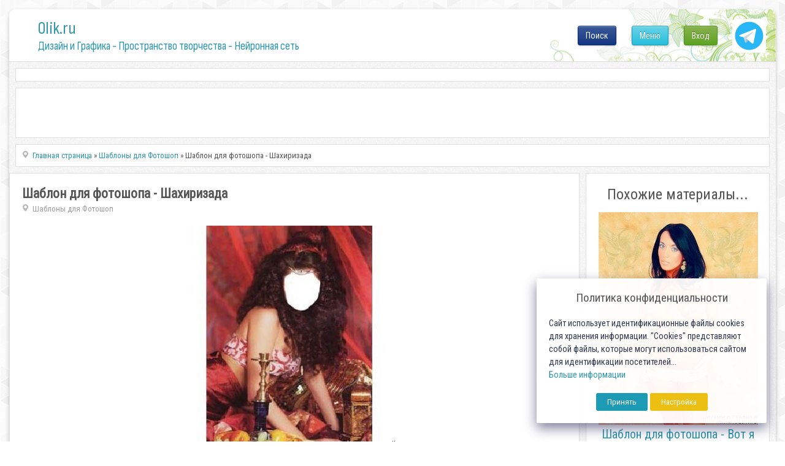

--- FILE ---
content_type: text/html; charset=utf-8
request_url: https://www.google.com/recaptcha/api2/anchor?ar=1&k=6LeG4-MSAAAAAJLdb6CNawnniqtCoSu5s5S0Frov&co=aHR0cHM6Ly8wbGlrLnJ1OjQ0Mw..&hl=ru&v=PoyoqOPhxBO7pBk68S4YbpHZ&theme=light&size=normal&anchor-ms=20000&execute-ms=30000&cb=h12ws7uunelo
body_size: 49277
content:
<!DOCTYPE HTML><html dir="ltr" lang="ru"><head><meta http-equiv="Content-Type" content="text/html; charset=UTF-8">
<meta http-equiv="X-UA-Compatible" content="IE=edge">
<title>reCAPTCHA</title>
<style type="text/css">
/* cyrillic-ext */
@font-face {
  font-family: 'Roboto';
  font-style: normal;
  font-weight: 400;
  font-stretch: 100%;
  src: url(//fonts.gstatic.com/s/roboto/v48/KFO7CnqEu92Fr1ME7kSn66aGLdTylUAMa3GUBHMdazTgWw.woff2) format('woff2');
  unicode-range: U+0460-052F, U+1C80-1C8A, U+20B4, U+2DE0-2DFF, U+A640-A69F, U+FE2E-FE2F;
}
/* cyrillic */
@font-face {
  font-family: 'Roboto';
  font-style: normal;
  font-weight: 400;
  font-stretch: 100%;
  src: url(//fonts.gstatic.com/s/roboto/v48/KFO7CnqEu92Fr1ME7kSn66aGLdTylUAMa3iUBHMdazTgWw.woff2) format('woff2');
  unicode-range: U+0301, U+0400-045F, U+0490-0491, U+04B0-04B1, U+2116;
}
/* greek-ext */
@font-face {
  font-family: 'Roboto';
  font-style: normal;
  font-weight: 400;
  font-stretch: 100%;
  src: url(//fonts.gstatic.com/s/roboto/v48/KFO7CnqEu92Fr1ME7kSn66aGLdTylUAMa3CUBHMdazTgWw.woff2) format('woff2');
  unicode-range: U+1F00-1FFF;
}
/* greek */
@font-face {
  font-family: 'Roboto';
  font-style: normal;
  font-weight: 400;
  font-stretch: 100%;
  src: url(//fonts.gstatic.com/s/roboto/v48/KFO7CnqEu92Fr1ME7kSn66aGLdTylUAMa3-UBHMdazTgWw.woff2) format('woff2');
  unicode-range: U+0370-0377, U+037A-037F, U+0384-038A, U+038C, U+038E-03A1, U+03A3-03FF;
}
/* math */
@font-face {
  font-family: 'Roboto';
  font-style: normal;
  font-weight: 400;
  font-stretch: 100%;
  src: url(//fonts.gstatic.com/s/roboto/v48/KFO7CnqEu92Fr1ME7kSn66aGLdTylUAMawCUBHMdazTgWw.woff2) format('woff2');
  unicode-range: U+0302-0303, U+0305, U+0307-0308, U+0310, U+0312, U+0315, U+031A, U+0326-0327, U+032C, U+032F-0330, U+0332-0333, U+0338, U+033A, U+0346, U+034D, U+0391-03A1, U+03A3-03A9, U+03B1-03C9, U+03D1, U+03D5-03D6, U+03F0-03F1, U+03F4-03F5, U+2016-2017, U+2034-2038, U+203C, U+2040, U+2043, U+2047, U+2050, U+2057, U+205F, U+2070-2071, U+2074-208E, U+2090-209C, U+20D0-20DC, U+20E1, U+20E5-20EF, U+2100-2112, U+2114-2115, U+2117-2121, U+2123-214F, U+2190, U+2192, U+2194-21AE, U+21B0-21E5, U+21F1-21F2, U+21F4-2211, U+2213-2214, U+2216-22FF, U+2308-230B, U+2310, U+2319, U+231C-2321, U+2336-237A, U+237C, U+2395, U+239B-23B7, U+23D0, U+23DC-23E1, U+2474-2475, U+25AF, U+25B3, U+25B7, U+25BD, U+25C1, U+25CA, U+25CC, U+25FB, U+266D-266F, U+27C0-27FF, U+2900-2AFF, U+2B0E-2B11, U+2B30-2B4C, U+2BFE, U+3030, U+FF5B, U+FF5D, U+1D400-1D7FF, U+1EE00-1EEFF;
}
/* symbols */
@font-face {
  font-family: 'Roboto';
  font-style: normal;
  font-weight: 400;
  font-stretch: 100%;
  src: url(//fonts.gstatic.com/s/roboto/v48/KFO7CnqEu92Fr1ME7kSn66aGLdTylUAMaxKUBHMdazTgWw.woff2) format('woff2');
  unicode-range: U+0001-000C, U+000E-001F, U+007F-009F, U+20DD-20E0, U+20E2-20E4, U+2150-218F, U+2190, U+2192, U+2194-2199, U+21AF, U+21E6-21F0, U+21F3, U+2218-2219, U+2299, U+22C4-22C6, U+2300-243F, U+2440-244A, U+2460-24FF, U+25A0-27BF, U+2800-28FF, U+2921-2922, U+2981, U+29BF, U+29EB, U+2B00-2BFF, U+4DC0-4DFF, U+FFF9-FFFB, U+10140-1018E, U+10190-1019C, U+101A0, U+101D0-101FD, U+102E0-102FB, U+10E60-10E7E, U+1D2C0-1D2D3, U+1D2E0-1D37F, U+1F000-1F0FF, U+1F100-1F1AD, U+1F1E6-1F1FF, U+1F30D-1F30F, U+1F315, U+1F31C, U+1F31E, U+1F320-1F32C, U+1F336, U+1F378, U+1F37D, U+1F382, U+1F393-1F39F, U+1F3A7-1F3A8, U+1F3AC-1F3AF, U+1F3C2, U+1F3C4-1F3C6, U+1F3CA-1F3CE, U+1F3D4-1F3E0, U+1F3ED, U+1F3F1-1F3F3, U+1F3F5-1F3F7, U+1F408, U+1F415, U+1F41F, U+1F426, U+1F43F, U+1F441-1F442, U+1F444, U+1F446-1F449, U+1F44C-1F44E, U+1F453, U+1F46A, U+1F47D, U+1F4A3, U+1F4B0, U+1F4B3, U+1F4B9, U+1F4BB, U+1F4BF, U+1F4C8-1F4CB, U+1F4D6, U+1F4DA, U+1F4DF, U+1F4E3-1F4E6, U+1F4EA-1F4ED, U+1F4F7, U+1F4F9-1F4FB, U+1F4FD-1F4FE, U+1F503, U+1F507-1F50B, U+1F50D, U+1F512-1F513, U+1F53E-1F54A, U+1F54F-1F5FA, U+1F610, U+1F650-1F67F, U+1F687, U+1F68D, U+1F691, U+1F694, U+1F698, U+1F6AD, U+1F6B2, U+1F6B9-1F6BA, U+1F6BC, U+1F6C6-1F6CF, U+1F6D3-1F6D7, U+1F6E0-1F6EA, U+1F6F0-1F6F3, U+1F6F7-1F6FC, U+1F700-1F7FF, U+1F800-1F80B, U+1F810-1F847, U+1F850-1F859, U+1F860-1F887, U+1F890-1F8AD, U+1F8B0-1F8BB, U+1F8C0-1F8C1, U+1F900-1F90B, U+1F93B, U+1F946, U+1F984, U+1F996, U+1F9E9, U+1FA00-1FA6F, U+1FA70-1FA7C, U+1FA80-1FA89, U+1FA8F-1FAC6, U+1FACE-1FADC, U+1FADF-1FAE9, U+1FAF0-1FAF8, U+1FB00-1FBFF;
}
/* vietnamese */
@font-face {
  font-family: 'Roboto';
  font-style: normal;
  font-weight: 400;
  font-stretch: 100%;
  src: url(//fonts.gstatic.com/s/roboto/v48/KFO7CnqEu92Fr1ME7kSn66aGLdTylUAMa3OUBHMdazTgWw.woff2) format('woff2');
  unicode-range: U+0102-0103, U+0110-0111, U+0128-0129, U+0168-0169, U+01A0-01A1, U+01AF-01B0, U+0300-0301, U+0303-0304, U+0308-0309, U+0323, U+0329, U+1EA0-1EF9, U+20AB;
}
/* latin-ext */
@font-face {
  font-family: 'Roboto';
  font-style: normal;
  font-weight: 400;
  font-stretch: 100%;
  src: url(//fonts.gstatic.com/s/roboto/v48/KFO7CnqEu92Fr1ME7kSn66aGLdTylUAMa3KUBHMdazTgWw.woff2) format('woff2');
  unicode-range: U+0100-02BA, U+02BD-02C5, U+02C7-02CC, U+02CE-02D7, U+02DD-02FF, U+0304, U+0308, U+0329, U+1D00-1DBF, U+1E00-1E9F, U+1EF2-1EFF, U+2020, U+20A0-20AB, U+20AD-20C0, U+2113, U+2C60-2C7F, U+A720-A7FF;
}
/* latin */
@font-face {
  font-family: 'Roboto';
  font-style: normal;
  font-weight: 400;
  font-stretch: 100%;
  src: url(//fonts.gstatic.com/s/roboto/v48/KFO7CnqEu92Fr1ME7kSn66aGLdTylUAMa3yUBHMdazQ.woff2) format('woff2');
  unicode-range: U+0000-00FF, U+0131, U+0152-0153, U+02BB-02BC, U+02C6, U+02DA, U+02DC, U+0304, U+0308, U+0329, U+2000-206F, U+20AC, U+2122, U+2191, U+2193, U+2212, U+2215, U+FEFF, U+FFFD;
}
/* cyrillic-ext */
@font-face {
  font-family: 'Roboto';
  font-style: normal;
  font-weight: 500;
  font-stretch: 100%;
  src: url(//fonts.gstatic.com/s/roboto/v48/KFO7CnqEu92Fr1ME7kSn66aGLdTylUAMa3GUBHMdazTgWw.woff2) format('woff2');
  unicode-range: U+0460-052F, U+1C80-1C8A, U+20B4, U+2DE0-2DFF, U+A640-A69F, U+FE2E-FE2F;
}
/* cyrillic */
@font-face {
  font-family: 'Roboto';
  font-style: normal;
  font-weight: 500;
  font-stretch: 100%;
  src: url(//fonts.gstatic.com/s/roboto/v48/KFO7CnqEu92Fr1ME7kSn66aGLdTylUAMa3iUBHMdazTgWw.woff2) format('woff2');
  unicode-range: U+0301, U+0400-045F, U+0490-0491, U+04B0-04B1, U+2116;
}
/* greek-ext */
@font-face {
  font-family: 'Roboto';
  font-style: normal;
  font-weight: 500;
  font-stretch: 100%;
  src: url(//fonts.gstatic.com/s/roboto/v48/KFO7CnqEu92Fr1ME7kSn66aGLdTylUAMa3CUBHMdazTgWw.woff2) format('woff2');
  unicode-range: U+1F00-1FFF;
}
/* greek */
@font-face {
  font-family: 'Roboto';
  font-style: normal;
  font-weight: 500;
  font-stretch: 100%;
  src: url(//fonts.gstatic.com/s/roboto/v48/KFO7CnqEu92Fr1ME7kSn66aGLdTylUAMa3-UBHMdazTgWw.woff2) format('woff2');
  unicode-range: U+0370-0377, U+037A-037F, U+0384-038A, U+038C, U+038E-03A1, U+03A3-03FF;
}
/* math */
@font-face {
  font-family: 'Roboto';
  font-style: normal;
  font-weight: 500;
  font-stretch: 100%;
  src: url(//fonts.gstatic.com/s/roboto/v48/KFO7CnqEu92Fr1ME7kSn66aGLdTylUAMawCUBHMdazTgWw.woff2) format('woff2');
  unicode-range: U+0302-0303, U+0305, U+0307-0308, U+0310, U+0312, U+0315, U+031A, U+0326-0327, U+032C, U+032F-0330, U+0332-0333, U+0338, U+033A, U+0346, U+034D, U+0391-03A1, U+03A3-03A9, U+03B1-03C9, U+03D1, U+03D5-03D6, U+03F0-03F1, U+03F4-03F5, U+2016-2017, U+2034-2038, U+203C, U+2040, U+2043, U+2047, U+2050, U+2057, U+205F, U+2070-2071, U+2074-208E, U+2090-209C, U+20D0-20DC, U+20E1, U+20E5-20EF, U+2100-2112, U+2114-2115, U+2117-2121, U+2123-214F, U+2190, U+2192, U+2194-21AE, U+21B0-21E5, U+21F1-21F2, U+21F4-2211, U+2213-2214, U+2216-22FF, U+2308-230B, U+2310, U+2319, U+231C-2321, U+2336-237A, U+237C, U+2395, U+239B-23B7, U+23D0, U+23DC-23E1, U+2474-2475, U+25AF, U+25B3, U+25B7, U+25BD, U+25C1, U+25CA, U+25CC, U+25FB, U+266D-266F, U+27C0-27FF, U+2900-2AFF, U+2B0E-2B11, U+2B30-2B4C, U+2BFE, U+3030, U+FF5B, U+FF5D, U+1D400-1D7FF, U+1EE00-1EEFF;
}
/* symbols */
@font-face {
  font-family: 'Roboto';
  font-style: normal;
  font-weight: 500;
  font-stretch: 100%;
  src: url(//fonts.gstatic.com/s/roboto/v48/KFO7CnqEu92Fr1ME7kSn66aGLdTylUAMaxKUBHMdazTgWw.woff2) format('woff2');
  unicode-range: U+0001-000C, U+000E-001F, U+007F-009F, U+20DD-20E0, U+20E2-20E4, U+2150-218F, U+2190, U+2192, U+2194-2199, U+21AF, U+21E6-21F0, U+21F3, U+2218-2219, U+2299, U+22C4-22C6, U+2300-243F, U+2440-244A, U+2460-24FF, U+25A0-27BF, U+2800-28FF, U+2921-2922, U+2981, U+29BF, U+29EB, U+2B00-2BFF, U+4DC0-4DFF, U+FFF9-FFFB, U+10140-1018E, U+10190-1019C, U+101A0, U+101D0-101FD, U+102E0-102FB, U+10E60-10E7E, U+1D2C0-1D2D3, U+1D2E0-1D37F, U+1F000-1F0FF, U+1F100-1F1AD, U+1F1E6-1F1FF, U+1F30D-1F30F, U+1F315, U+1F31C, U+1F31E, U+1F320-1F32C, U+1F336, U+1F378, U+1F37D, U+1F382, U+1F393-1F39F, U+1F3A7-1F3A8, U+1F3AC-1F3AF, U+1F3C2, U+1F3C4-1F3C6, U+1F3CA-1F3CE, U+1F3D4-1F3E0, U+1F3ED, U+1F3F1-1F3F3, U+1F3F5-1F3F7, U+1F408, U+1F415, U+1F41F, U+1F426, U+1F43F, U+1F441-1F442, U+1F444, U+1F446-1F449, U+1F44C-1F44E, U+1F453, U+1F46A, U+1F47D, U+1F4A3, U+1F4B0, U+1F4B3, U+1F4B9, U+1F4BB, U+1F4BF, U+1F4C8-1F4CB, U+1F4D6, U+1F4DA, U+1F4DF, U+1F4E3-1F4E6, U+1F4EA-1F4ED, U+1F4F7, U+1F4F9-1F4FB, U+1F4FD-1F4FE, U+1F503, U+1F507-1F50B, U+1F50D, U+1F512-1F513, U+1F53E-1F54A, U+1F54F-1F5FA, U+1F610, U+1F650-1F67F, U+1F687, U+1F68D, U+1F691, U+1F694, U+1F698, U+1F6AD, U+1F6B2, U+1F6B9-1F6BA, U+1F6BC, U+1F6C6-1F6CF, U+1F6D3-1F6D7, U+1F6E0-1F6EA, U+1F6F0-1F6F3, U+1F6F7-1F6FC, U+1F700-1F7FF, U+1F800-1F80B, U+1F810-1F847, U+1F850-1F859, U+1F860-1F887, U+1F890-1F8AD, U+1F8B0-1F8BB, U+1F8C0-1F8C1, U+1F900-1F90B, U+1F93B, U+1F946, U+1F984, U+1F996, U+1F9E9, U+1FA00-1FA6F, U+1FA70-1FA7C, U+1FA80-1FA89, U+1FA8F-1FAC6, U+1FACE-1FADC, U+1FADF-1FAE9, U+1FAF0-1FAF8, U+1FB00-1FBFF;
}
/* vietnamese */
@font-face {
  font-family: 'Roboto';
  font-style: normal;
  font-weight: 500;
  font-stretch: 100%;
  src: url(//fonts.gstatic.com/s/roboto/v48/KFO7CnqEu92Fr1ME7kSn66aGLdTylUAMa3OUBHMdazTgWw.woff2) format('woff2');
  unicode-range: U+0102-0103, U+0110-0111, U+0128-0129, U+0168-0169, U+01A0-01A1, U+01AF-01B0, U+0300-0301, U+0303-0304, U+0308-0309, U+0323, U+0329, U+1EA0-1EF9, U+20AB;
}
/* latin-ext */
@font-face {
  font-family: 'Roboto';
  font-style: normal;
  font-weight: 500;
  font-stretch: 100%;
  src: url(//fonts.gstatic.com/s/roboto/v48/KFO7CnqEu92Fr1ME7kSn66aGLdTylUAMa3KUBHMdazTgWw.woff2) format('woff2');
  unicode-range: U+0100-02BA, U+02BD-02C5, U+02C7-02CC, U+02CE-02D7, U+02DD-02FF, U+0304, U+0308, U+0329, U+1D00-1DBF, U+1E00-1E9F, U+1EF2-1EFF, U+2020, U+20A0-20AB, U+20AD-20C0, U+2113, U+2C60-2C7F, U+A720-A7FF;
}
/* latin */
@font-face {
  font-family: 'Roboto';
  font-style: normal;
  font-weight: 500;
  font-stretch: 100%;
  src: url(//fonts.gstatic.com/s/roboto/v48/KFO7CnqEu92Fr1ME7kSn66aGLdTylUAMa3yUBHMdazQ.woff2) format('woff2');
  unicode-range: U+0000-00FF, U+0131, U+0152-0153, U+02BB-02BC, U+02C6, U+02DA, U+02DC, U+0304, U+0308, U+0329, U+2000-206F, U+20AC, U+2122, U+2191, U+2193, U+2212, U+2215, U+FEFF, U+FFFD;
}
/* cyrillic-ext */
@font-face {
  font-family: 'Roboto';
  font-style: normal;
  font-weight: 900;
  font-stretch: 100%;
  src: url(//fonts.gstatic.com/s/roboto/v48/KFO7CnqEu92Fr1ME7kSn66aGLdTylUAMa3GUBHMdazTgWw.woff2) format('woff2');
  unicode-range: U+0460-052F, U+1C80-1C8A, U+20B4, U+2DE0-2DFF, U+A640-A69F, U+FE2E-FE2F;
}
/* cyrillic */
@font-face {
  font-family: 'Roboto';
  font-style: normal;
  font-weight: 900;
  font-stretch: 100%;
  src: url(//fonts.gstatic.com/s/roboto/v48/KFO7CnqEu92Fr1ME7kSn66aGLdTylUAMa3iUBHMdazTgWw.woff2) format('woff2');
  unicode-range: U+0301, U+0400-045F, U+0490-0491, U+04B0-04B1, U+2116;
}
/* greek-ext */
@font-face {
  font-family: 'Roboto';
  font-style: normal;
  font-weight: 900;
  font-stretch: 100%;
  src: url(//fonts.gstatic.com/s/roboto/v48/KFO7CnqEu92Fr1ME7kSn66aGLdTylUAMa3CUBHMdazTgWw.woff2) format('woff2');
  unicode-range: U+1F00-1FFF;
}
/* greek */
@font-face {
  font-family: 'Roboto';
  font-style: normal;
  font-weight: 900;
  font-stretch: 100%;
  src: url(//fonts.gstatic.com/s/roboto/v48/KFO7CnqEu92Fr1ME7kSn66aGLdTylUAMa3-UBHMdazTgWw.woff2) format('woff2');
  unicode-range: U+0370-0377, U+037A-037F, U+0384-038A, U+038C, U+038E-03A1, U+03A3-03FF;
}
/* math */
@font-face {
  font-family: 'Roboto';
  font-style: normal;
  font-weight: 900;
  font-stretch: 100%;
  src: url(//fonts.gstatic.com/s/roboto/v48/KFO7CnqEu92Fr1ME7kSn66aGLdTylUAMawCUBHMdazTgWw.woff2) format('woff2');
  unicode-range: U+0302-0303, U+0305, U+0307-0308, U+0310, U+0312, U+0315, U+031A, U+0326-0327, U+032C, U+032F-0330, U+0332-0333, U+0338, U+033A, U+0346, U+034D, U+0391-03A1, U+03A3-03A9, U+03B1-03C9, U+03D1, U+03D5-03D6, U+03F0-03F1, U+03F4-03F5, U+2016-2017, U+2034-2038, U+203C, U+2040, U+2043, U+2047, U+2050, U+2057, U+205F, U+2070-2071, U+2074-208E, U+2090-209C, U+20D0-20DC, U+20E1, U+20E5-20EF, U+2100-2112, U+2114-2115, U+2117-2121, U+2123-214F, U+2190, U+2192, U+2194-21AE, U+21B0-21E5, U+21F1-21F2, U+21F4-2211, U+2213-2214, U+2216-22FF, U+2308-230B, U+2310, U+2319, U+231C-2321, U+2336-237A, U+237C, U+2395, U+239B-23B7, U+23D0, U+23DC-23E1, U+2474-2475, U+25AF, U+25B3, U+25B7, U+25BD, U+25C1, U+25CA, U+25CC, U+25FB, U+266D-266F, U+27C0-27FF, U+2900-2AFF, U+2B0E-2B11, U+2B30-2B4C, U+2BFE, U+3030, U+FF5B, U+FF5D, U+1D400-1D7FF, U+1EE00-1EEFF;
}
/* symbols */
@font-face {
  font-family: 'Roboto';
  font-style: normal;
  font-weight: 900;
  font-stretch: 100%;
  src: url(//fonts.gstatic.com/s/roboto/v48/KFO7CnqEu92Fr1ME7kSn66aGLdTylUAMaxKUBHMdazTgWw.woff2) format('woff2');
  unicode-range: U+0001-000C, U+000E-001F, U+007F-009F, U+20DD-20E0, U+20E2-20E4, U+2150-218F, U+2190, U+2192, U+2194-2199, U+21AF, U+21E6-21F0, U+21F3, U+2218-2219, U+2299, U+22C4-22C6, U+2300-243F, U+2440-244A, U+2460-24FF, U+25A0-27BF, U+2800-28FF, U+2921-2922, U+2981, U+29BF, U+29EB, U+2B00-2BFF, U+4DC0-4DFF, U+FFF9-FFFB, U+10140-1018E, U+10190-1019C, U+101A0, U+101D0-101FD, U+102E0-102FB, U+10E60-10E7E, U+1D2C0-1D2D3, U+1D2E0-1D37F, U+1F000-1F0FF, U+1F100-1F1AD, U+1F1E6-1F1FF, U+1F30D-1F30F, U+1F315, U+1F31C, U+1F31E, U+1F320-1F32C, U+1F336, U+1F378, U+1F37D, U+1F382, U+1F393-1F39F, U+1F3A7-1F3A8, U+1F3AC-1F3AF, U+1F3C2, U+1F3C4-1F3C6, U+1F3CA-1F3CE, U+1F3D4-1F3E0, U+1F3ED, U+1F3F1-1F3F3, U+1F3F5-1F3F7, U+1F408, U+1F415, U+1F41F, U+1F426, U+1F43F, U+1F441-1F442, U+1F444, U+1F446-1F449, U+1F44C-1F44E, U+1F453, U+1F46A, U+1F47D, U+1F4A3, U+1F4B0, U+1F4B3, U+1F4B9, U+1F4BB, U+1F4BF, U+1F4C8-1F4CB, U+1F4D6, U+1F4DA, U+1F4DF, U+1F4E3-1F4E6, U+1F4EA-1F4ED, U+1F4F7, U+1F4F9-1F4FB, U+1F4FD-1F4FE, U+1F503, U+1F507-1F50B, U+1F50D, U+1F512-1F513, U+1F53E-1F54A, U+1F54F-1F5FA, U+1F610, U+1F650-1F67F, U+1F687, U+1F68D, U+1F691, U+1F694, U+1F698, U+1F6AD, U+1F6B2, U+1F6B9-1F6BA, U+1F6BC, U+1F6C6-1F6CF, U+1F6D3-1F6D7, U+1F6E0-1F6EA, U+1F6F0-1F6F3, U+1F6F7-1F6FC, U+1F700-1F7FF, U+1F800-1F80B, U+1F810-1F847, U+1F850-1F859, U+1F860-1F887, U+1F890-1F8AD, U+1F8B0-1F8BB, U+1F8C0-1F8C1, U+1F900-1F90B, U+1F93B, U+1F946, U+1F984, U+1F996, U+1F9E9, U+1FA00-1FA6F, U+1FA70-1FA7C, U+1FA80-1FA89, U+1FA8F-1FAC6, U+1FACE-1FADC, U+1FADF-1FAE9, U+1FAF0-1FAF8, U+1FB00-1FBFF;
}
/* vietnamese */
@font-face {
  font-family: 'Roboto';
  font-style: normal;
  font-weight: 900;
  font-stretch: 100%;
  src: url(//fonts.gstatic.com/s/roboto/v48/KFO7CnqEu92Fr1ME7kSn66aGLdTylUAMa3OUBHMdazTgWw.woff2) format('woff2');
  unicode-range: U+0102-0103, U+0110-0111, U+0128-0129, U+0168-0169, U+01A0-01A1, U+01AF-01B0, U+0300-0301, U+0303-0304, U+0308-0309, U+0323, U+0329, U+1EA0-1EF9, U+20AB;
}
/* latin-ext */
@font-face {
  font-family: 'Roboto';
  font-style: normal;
  font-weight: 900;
  font-stretch: 100%;
  src: url(//fonts.gstatic.com/s/roboto/v48/KFO7CnqEu92Fr1ME7kSn66aGLdTylUAMa3KUBHMdazTgWw.woff2) format('woff2');
  unicode-range: U+0100-02BA, U+02BD-02C5, U+02C7-02CC, U+02CE-02D7, U+02DD-02FF, U+0304, U+0308, U+0329, U+1D00-1DBF, U+1E00-1E9F, U+1EF2-1EFF, U+2020, U+20A0-20AB, U+20AD-20C0, U+2113, U+2C60-2C7F, U+A720-A7FF;
}
/* latin */
@font-face {
  font-family: 'Roboto';
  font-style: normal;
  font-weight: 900;
  font-stretch: 100%;
  src: url(//fonts.gstatic.com/s/roboto/v48/KFO7CnqEu92Fr1ME7kSn66aGLdTylUAMa3yUBHMdazQ.woff2) format('woff2');
  unicode-range: U+0000-00FF, U+0131, U+0152-0153, U+02BB-02BC, U+02C6, U+02DA, U+02DC, U+0304, U+0308, U+0329, U+2000-206F, U+20AC, U+2122, U+2191, U+2193, U+2212, U+2215, U+FEFF, U+FFFD;
}

</style>
<link rel="stylesheet" type="text/css" href="https://www.gstatic.com/recaptcha/releases/PoyoqOPhxBO7pBk68S4YbpHZ/styles__ltr.css">
<script nonce="JncifnC29F_CSNDpDIqblQ" type="text/javascript">window['__recaptcha_api'] = 'https://www.google.com/recaptcha/api2/';</script>
<script type="text/javascript" src="https://www.gstatic.com/recaptcha/releases/PoyoqOPhxBO7pBk68S4YbpHZ/recaptcha__ru.js" nonce="JncifnC29F_CSNDpDIqblQ">
      
    </script></head>
<body><div id="rc-anchor-alert" class="rc-anchor-alert"></div>
<input type="hidden" id="recaptcha-token" value="[base64]">
<script type="text/javascript" nonce="JncifnC29F_CSNDpDIqblQ">
      recaptcha.anchor.Main.init("[\x22ainput\x22,[\x22bgdata\x22,\x22\x22,\[base64]/[base64]/[base64]/KE4oMTI0LHYsdi5HKSxMWihsLHYpKTpOKDEyNCx2LGwpLFYpLHYpLFQpKSxGKDE3MSx2KX0scjc9ZnVuY3Rpb24obCl7cmV0dXJuIGx9LEM9ZnVuY3Rpb24obCxWLHYpe04odixsLFYpLFZbYWtdPTI3OTZ9LG49ZnVuY3Rpb24obCxWKXtWLlg9KChWLlg/[base64]/[base64]/[base64]/[base64]/[base64]/[base64]/[base64]/[base64]/[base64]/[base64]/[base64]\\u003d\x22,\[base64]\x22,\x22w7VaAsO/eWLCvFdiw6oiHHtEMUzCu8KMwoYeTMOBw77Dq8Opw7BFVwFxKsOsw4xWw4FVHy4aT2LCs8KYFE/DkMO6w5QhMijDgMKTwr3CvGPDmRfDl8KIT0PDsg0xJFbDosOIwq3ClcKhRsOxD096wrs4w6/CrMOow7PDsQ4lZXFYAQ1Fw4tjwpI/w6ogRMKEwrhnwqYmwrrCmMODEsK6EC9vZS7DjsO9w7YFEMKDwoQEXsK6wp9nGcOVBMOlb8O5IsKWwrrDjwfDtMKNVFdwf8ODw71swr/Cv2xOX8KFwrYuJxPCoR45MCAUWT7DqsKWw7zChnLCvMKFw40/w78cwq4QPcOPwr8qw4MHw6nDqW5GK8Khw6UEw5kbwpzCskEKHWbCu8OWRzMbw63ClMOIwovCsmHDtcKQFFodMHMWwrgswpfDtA/Cn0xYwqxiX1jCmcKcUMOoY8KqwpvDucKJwo7CogPDhG41w6nDmsKZwpZZecK7FVjCt8O2bnTDpT9zw6RKwrIVLRPCtX1sw7rCvsK+wpsrw7Eawo/CsUtXR8KKwpARwq9AwqQxXDLChHfDnjlOw5rChsKyw6rClG8SwpFSNBvDhSjDm8KUcsOSwo3DgjzCtsOQwo0jwoEBwophMWrCvlsIKMOLwpUgclHDtsKdwrFiw70bEsKzesKsFxdBwo5Ow7lBw5oZw4tSw6oVwrTDvsKoA8O2UMO/wrZ9SsKZY8KlwrpdwrXCg8Oew7/DhX7DvMKEYxYReMKkwo/[base64]/DqjjCuFvDkMOPwpLCiiEswq3DsVLCkDHCr8KaO8OOSsKXwpzDkMOVdMKqw6/CjMKAB8Kww6pswpIaX8K+HsKkcsOPw6YBSWDCv8Ocw77DjWh9EWXCp8OeVMO7wq1TJMKfw7LDhcKFwr/Cn8KowrnCkDzCjsK7YMKyC8O7e8OZwogpMcOmwogJw5Vkw5UWckHDtMKQZsO0JjzDp8Kmw5PChXQZwol5C1spw7bDvhrCksKQw7I2wqJnMVHCisO0RsOafxUbAcO+w63CvEbDonjCn8KMV8KHw5x/w6DCiwoTw4kvwoTDsMOfXzwkw6VmYMKPIsOJGh9Ew4LDhsOQbSprwpjCq2MAw6RuLsKlwo4mwqFlw58WYsKzw6E9w78zRSJed8OSw48pwrPCqHcwdnPDkS1wwp/DjcOTw7cOwoHCoHV4UsOxe8KheXgEwocXw7TDpcOgP8OYwok0w6gbY8KEwocxdSJQCMKsF8K4w4XDh8OMAMO4bG/DokRkEDgCAGZPwp7Ch8OBPMKPFsOfw57DjBjCoHnCuhNBwqIzw57Dk1c1CQ1Oe8OSbzZzw7/CnVvClMKDw4dPworCgMKgw67DncKkw4MWwrHCnE5+w6zCq8Kfw4TDocOZw6bDsx0nwqNsw4HDicOGwrzCh3fCpMOow4NyCg42MGPDg2xjciPDhkfCqFRadMKCwoHDl0TCtHJpFMKnw5hiIMKjJV3CvMK7wrtYB8OYDhbCh8OAwqHDp8O8wq/CrFbDl2UuFzkfw47Dg8OSCsK9RmZmAMOXw4BVw5rClcO/wovDl8KOw5/DkMK2X2/[base64]/DtHPDmHrDvT3CvsOQVk8iPll/JEcxaMKiw45zLREDDMOiYMOQHMOAw5VhUk49EAxkwp3DnsORVklmOzPDkcOjw788w6jCoSdtw6A7YRMgD8K9wqASPcKQN396wqHDuMKbwokPwoMGw5QeA8Oow57CvMOaP8O4b2NTwrjCtsOSw5TCumnDmATDhsKYYsKLBm8JwpHCgcKLwrdzSX9Rw63Dv1/Cs8KncMKLwotdYkzDsiHCq0xVwoZ0LjlNw4J7w4vDk8KVOWrCm2fCj8OqTCLCqCDDi8OwwrVUwq/DvcOGOkrDk2cPNhzDk8OvwpHDscO0wrZ5bsOITsK/wqNKIhg8W8OJwrQfw7R6O1EXKB48e8OVw7MWUR4kbFrCnsO/[base64]/[base64]/[base64]/CvsKzwrHDomNvw4fDuVJSw6c8WjtrYMKadsKLP8K0wpbCncKuwrHCo8KgLWssw7trI8OPwo7DoCoTdcKafsOxZsKlwp/[base64]/[base64]/DtcOeOzDDqsKLFD7CvVDCiUjCp8Kiw68MY8OhTkZkKwtDZ08rw7jCniwIw4/[base64]/SMOGT0VNfMO+w5vDvsOoD8KnJ8OEHMKFw5kzTkUPwqgWOE3Ck0TCu8KRw4pgwoUewpMMGXzCkMK7aTA1wqfDisK/woJ1wrLDnMOawopfTSN7w5A6wo3DtMKkbMOWw7Joc8KTwrl4K8O/wpx6bjPCgmfDvyHCm8KJSsO2w6fDsSF5w5U3w5w+wohbwq1Dw5huw6UJwrTCmCjCjCfCkiPCvV8cwrsjQsKWwr5tNB5pGCgIw69Bw7UXwqvDiRdZbMKYL8KEGcOlwr/[base64]/CkcOPAsOLfHPCoE/CoF7CrAvCosOMejpRwrEGw6rDhcKMwrfDo2PDuMKmw47DicO4JBnCswPCvMOeKMKXWcO0dMKQWcKcw6rDusO/w5JafVvCuTbCocOCV8OWwqjCpMOaPlo6b8Olw6ZaezoFwp1WAxPChsK4HsKRwoQSUMKhw6Mzw5XDucK8w5rDo8KJwpXCnsKMdGLCpBwgwq7DvzrCt2PCscKdB8OOw65NIcKww5ZufsOdw4Jsdnwow7RIwrfCt8KOw4DDmcO2QhoAasOPwp/DoG/CkcOkGcKbw6/CtcOqwq/[base64]/CicKrZcKnZMKtw7zCpsOkwqlVH8K5EsKGHzNOecKJDcKHFMKMw6UKHcOVwpvDvMOdXCXDk3nDhsKMEcKHwq4sw7PDisOewrXCuMOwKT3DocOqIX3DhcKkw7DCh8KbT0bDucK2NcKJwqo2wqjCtcOiSV/CiGplQsK3w4TCvCTCm19Gd1bDv8OPWVHCr2LCl8OHWi0xBj3CpjnCj8KRIDPDt3/CtMOpcMO4woMPw4zDpcOBwollw7jDsy11wq7CoRTCpRrDpcO2w44FdHfDqcKWw5rDkFHCsMO8LsOdwohLEsOkI3zCj8KnwpLDrmDDkkR4wodEEnEce0wpwpwZwonCqT1bHcKhw7dLf8Kgw6fCpcO1wr7DkztNwqYiw6I3w7MoaDXDmSYIesK/w43DqwzDnEQ5AE/CkMKjFcOBw4PDpnjCtHxHw4MQwrrCtTbDs1/[base64]/woDDt0FCwrHDkMKmwqRqEcKOXcKjwrRCw7TDr8KRWsKAcxNdwpM1wqrDhMObFMObw4TCtMKCwozDngMrHMKFw6AyYj5nwo3CmD/[base64]/DusO8w4Vpa8KIw6PDnAhDQcKGwrnCjX3ClMKUC3ZOZcO9DcK+w5NtXsKJwocNZnQnw60uwocrwp/[base64]/NMKGesOxA8OuDcOSDy9JIBRGwqhcNcKrWcKpUMKjwqbDt8OTwqIIwrXChUslw4o9wobCo8KMesOUCW8CwpXCojs8Z3duSyAQw6VITcOTw6/DimDDulDCukMFCsOLPMOSw5HDk8KrBQPDscKMGFnCnsOKBsOnIj89G8OKwpfCqMKZwqPCoFjDm8KLC8ONw4rDs8KoR8KsGcKrw416SmkEw6zCuEDCucOnQlLDn3rCsGQ/w6bDgj1oZMK1wrrClUvCm0xNw48ZwozCs2vCskHDg3LDjcONEMOvw6wWLMOxOFLDisOfw4TDt3AxPMOKwozCu33CkW4EJsOESXDDm8OKV0TDvBrDvsKSKcK4woJhFw3CpRrCl2lnw4LDlwbDpcOgw71TIgpyVV57KQFQbMOlw4w/dGnDk8OQw4rDhsOWw4nDr0PDoMK5w4PDh8Oyw5UwTFnDuEUGw6bClcO0M8O6wr7DghzCgXsxwoYBwpRIVsO5w43Cu8OUTitDDxDDrTxawpzDhsKGw5UnclPDs2Yaw7BLGcO/woTCkkMkw4VJBsOEwpZdw4czVwESwpETdkQjCQzDl8ObwoERw73CqHZcDsKfYcK/wplFBx7CgGZcw7ooAMOMwr5MRUfDo8O3wqQNVFsewrPCg3Y3U38Jw6FZWMKjc8O4b3wfZMOxPD/DuHbDvCEEMFNAf8OJw6/Dt0Jpw6EWMkgwwqgnYUDCgCrCmcOSYmZbdMO9PsOPwpgkwqfCucKsclhmw5/[base64]/EmnCrXVob8O4IMKcWsKxw7I3woIncsKmw4vCtsOQVHbDpcKdw77CssK/w79hwoEMe3IXwq3DgVwnJcOmU8KZb8Kuw69WRGXCjEx5Qm9dwp3DlsKVw5hOE8KacwEbKlsgPMKGeExvHcKteMKrDVM9UMKtw7HCocO6wo7CqMKtb1LDgMKgwp/[base64]/[base64]/Dt8Ovw5vDisK9w4zCiMOkPMOdeDDCjkDDqMOswrzCpcOjw5fCsMKKEcOcw7AsSm9ydnvDlsKkH8O2wp5Kw7Y8w4nDlMK9w6k0woDCmsKrRsO8woN3w64aSMOlV0fDuHnDgHNhw5LCjMKBHCvCp1k0MEzCmcOJdcKRwrgHw4/DrsO+eQ8PBMKaM21pEsK9Y3LDuhFAw4HCtFlrwp7CkkvCiAUdw74vwpLDvsOfw4nCqFA5ccKfAsKmNBtzZBfDuBHChMKBwpPDmyNLw5/CkMKBPcKsasOQX8OCw6rCsj/DrsKZw4dRw4E0wo7Cmh/DuyYbFcOow4nCgsKJwpANY8OnwqDCv8OhNxTDtELDngrDpHsoXnLDg8ODwq9VKWHDhV4rOkIswpJTw6nDrTROdsKnw4wmfsKaSGM1wrkEQcKNw4Uuw69VGEZmVsOuwptDYkzDksKUD8KYw4UYH8Knwq8JdlLDoXbCvTrDiCXDs2h4w6wDXcO5woUjw44JS0PCncO/E8KPw7/Du1fDjQlew6/DpCrDkA/Cv8OTw4TChBgzQVjDmcOKw6B+wppaLsKnMFbCksKLwqzDiDMQBmvDscK6w6g3OGrCq8O+woVDwqvDrMKPfydeQcKmwo5TwojDicKnLsKww5/DocKyw6wWAWdKwoHDjCPDn8KXwr3ChMKiOMOJw7fDqjFxw77CqnYYwrzDiXo2wpw+woPDmHQpwrEhw5jChcONYCfDtk7CmQ3CkQMAw5nDn0fDpirDnUfCu8KRwpHCo1Y1XMOEwonDjDRIwq/DgDbCqDrDqcKYOsKefV/ChsODwq/DjD3DsxEPwrtdwp7Dj8KIDsKNfsOWdMOnwph+w6h2w5xgwrkTw7vDklbCicK8wqvDtMK7w4nDkcOpwo1pJyrDg09/w6oibsOzwppYfcOISgZQwpk1wpJ/wqfDg1vDhQrDngPCo0AyZip7HsKPew3CvcOlwrt/[base64]/CvF7CnMOdwpEAKMO9woHDuMKLOCTDtsKETELCtzokw7nDvSIBw4l4wpUuw7Ipw4rDm8OuEsKyw64MMBA9VsKuw4FMw5MDejVIIzbDjBbCgndtw5/Drwp2GVsTw5NNw7TDq8OlNsK+w4LDpsKQDcOKasK5wqsDwq3CmUlVwpN6woloDcOTw4HCnsOmQ0DCrcORw5lMBsOlwp/CrsKAUcObwrlcdGPCknp7worCtTvCiMOZMMOObkNbw4bDmSUTwqA8UMKENhDDjMOjwqx+wobCl8KmDMOew64UMsKvNMOxw7oJw71dw6DCtsOMwqcnw4jClMKGwrPDoMKlFcOywrYsTlASacKnUVzCs0fCui7Do8K/eXYFwqtzwqVSwqrDlhlJw6fDocKDwpAjAsOQwqrDqh0wwoV5VRzCo2caw4RtGBtndCrDpQRWNkFtw6thw7BtwqTCqcKgw7/DhkrCnTFfw4fDsGIXVEHCkcOSXUUTw5FJUVDCt8O5wobDkT/[base64]/[base64]/wpvClD40w6Akw7Fvw6bCrsOXwoltGlEpBCtxHWLDqU7CiMO2wpZ4w4QSA8OpwpdBemNDw48ewo/DhsKCwqA1FVLDosOtF8OvW8O/[base64]/Skhna8KZCMKdwpdOSg8+GG4NXMK1K1tyfxzDucK2w5g5wq0FCRzDk8OFYsO8EcKmw6rDm8KSEzJjw63CuxRPwo1qJcK9fcKNwqnCnXvCl8OIecK3wq5fVSTDvsOIw75Qw48aw6jCl8OVTcK/aAB5ecKOw4zCksOGwrE8VMOVw67ClMKzT2NHa8KSw5wbwqIDesOlw4wywpU6QsOpw5gCwoN4O8OFwqMRw57DsiDDtX3CtsK0w7dHwrnDkS3DpVp2EcKrw7B0wrPCscK0w4LCoHzDs8KXwqVRXA7CgcOpw5DCj1/DscORwrbDohPCgcOqJ8O4eDEvQnXCjAPCrcKQKMKxPsK2PWp7THtRw4wzw5PCk8KmCcO6A8Ksw65QTwJKw5ZvK2XClQ9nawfCsD/ClcO6wpDDr8KgwoZ2bhnCjsKIw7fCqToBwr8XJMK4w5XDrgrCliNGG8Omw5gmYX8EJcKrJMKTI23DuknCgEUYw7zCuiNbw5vDt11Aw4vDs0kBCgFqFVLCosOHB055LcKCXDFdwqlsdXEhbEkiNHcDw4HDoMKLwrzCs3zDkwxBwqgbw63DuFfCt8OUwrkDCgNPesOtw5/[base64]/[base64]/CvwTCgQbDgsK7HMOFwr7CsMKbOCQZEE7Crlk4ESEjb8Kkw7prwpEDcjA8GsKQw5xlf8O/w4xsRMOnwoM/w53Cj3vDoTJTG8KHwobClsKWw7XDisO9w4jDl8Kcw6XCocKUw75Iw4tOUMONbMOLwpREw6LCuTJWKUcmKMO7L21dS8K2Hj7DgwNlXnUtwoDCnsO/w57Co8KkbsOIf8KDfmdNw4p7woPColMmPcKbXUbDnkXCgsK0Z0vCpcKRNcOfVyl8H8K0C8OqPn/DuC9SwrIswoQORcOjw5HCmMKTwpjCh8OQw5Mawq1rw5nCnEXCvsOLwoPDkwbCvcOswrRWe8KxEQDCj8OTK8KubMKIwprCujDCqsKPW8K1GFs7w6PDn8Kgw7wkUMKOw7XCsz/DhsKoAsOaw5xIw4zDt8O5wq7ChHIUwpUmwovDssOkOcO1w4zDusO+E8OsaSgiw4NPwr5xwofDugLDq8OicDs6w4LDp8KCChA7w43Dl8OHw5oXw4DDpsOiw5nCgH9sSg3CjVQlwp/Dv8ORTh3CjsOWbcKTEsOrwrTDgxpqwrfCh3wNE0DDhcOXdn1LcTp1wrJywo1ZMcKRWsKYdxgqGgbDlMOUf1MDwoMNw41IE8OTFHMDwpXDiwBtw7nCnV5WwqnCpsKjYg16f0cfAyU2woDCu8Kkwo4bwqnDm37CnMKpZcOAdWPCjsKPJ8KjwpDCukDCpMKLQ8OrRF/CmGPDssOIL3DCgwPDpsKETcKWJ0kce1lMP3jCjsKLw6YYwox6MCNOw5XCuMOJw6fDg8Kxw4PCjAE+eMKWYh/DnjIawpzCpcOJEcOYw73CulPDl8KLwrUlQsK7w7LCssOFaydPWMOVwr3DoWI8YGpSw77DtMKmw4NPdx/Cm8KRw4HCu8KTwrPCgyIew5Bnw7TDvxHDk8OlaEsXfmQjw45sRMKcw6NcRXTDrcKywofDvVA9QsKrJ8KFw7B6w6ZtIsKaF0bDthMRecOuw6VfwpIEGHxkwq4ZblPCiWzDmcKcw7tKPsK/[base64]/wqfDhcO9w6bDlVE5esOZw73DqkprwqrDlcOPecOpT1PChyfDsg/CiMKHDWPDnMOvK8OHw6hHDgoca1LDg8KBXG3DnFklfz1aKA/Cp1XCpcOyB8OxEMOQXlPDtGvChiHDg315wooVRMOWZsOdwp3CkGkoFG3CucKhazB1w5YtwoE+w7JjHQIMw68hOUzDpTHClENPwqvCv8KkwrR8w5XDncOXZWw2ecKPVMO/wokoZcKmw58cJSI8wrzCiTFgGsObVcKjPsOwwoAOZsKLw67Cv349GxwXQsOLX8KOw7sGaXnDl1M7dsO8wrzDkG3DsDp/w5vDuAbCl8OFw5XDhBYRY0FQCMO2woYOV8KgwrXDscKpw53Ci0AAw5pyL28vHMKQw53DrlZuZcKUwrzDl1VuPj3CijQ/GcObIcKcFD3DjMKwMMKlwrgpw4fDmDPDsVFrNgAeM1fDi8KtNkvCvsOlGcKVdTh1G8OEwrYzQ8KUw7Uaw6LCnxzCj8OBaH/CvgPDsFbDpsKZw5hwacK/wq/DqMOqLsOew5XDpcKUwo1Qw4vDm8ORIXMWw4TDiSwcSVLCocOnJMKkGjknHcK5G8KEFVYow5VQFyTCm0jDrXXClMObKcO1DMKQw4p9dkBJw5xZFsO1eAwicTPCgMOzw7V3GXxPwrxBwrzDvzrDqMO4w4HDn0AjDTEJSTU3w4R0w7d9w6ADE8O/[base64]/DugHDlnNhQMKxHcKfCUx6PcKzf8OzwpsYNsKOYXLDlcKGwpfDusKKSVbDoEsrRMKBKWrDrcO8w45Gw5hTIykDQcOnFsKfw4nDuMOtw6XCksKhw6LCgnrDtsOhw61SBB/Co0HCo8KxbcOIw6zDg01Gw7TDjz0Lwq/DvlXDrhd8QMOiwpYzw5xWw4DCocO6w5TCpCxNfz/DtcOZZFxEYcKow6g3P23CicOMw7rCkEZpw68ZPk9CwpxdwqHCjcKxw6wZwpbCmcK0wpBRwqxhw7djGxzDmQhmYzp9w4YyQWpxDMKuwpjDug1sT3sgwqfCnMKuNScOE0IhwpbDhsKBw6TCg8OUwq0Ew5LDrMOfwpl4VsKdw4PDjsKDwq/CqHJmw4PCosKsRMONHsKYw7TDlcOeRcOpXRQpFwjDozgcw7QCwqDDqEzDqhfCpsOOw4bDgCjDqcOebDPDqx9Ow7EJDcOgHF3DjlrColhzOcODVz7DtRA1w67CtgcNw5fCgAHDpHBcwql3SzAtwrcbwqBFZi/[base64]/[base64]/Cgx/[base64]/[base64]/[base64]/RX3CpsOfwoJAQcK7NjvCt8KVaX8rLkZEWUjClD50FljCqsKtDgovP8O8VcK2w43ClW3Dr8O+wrAyw7DCoDjDv8KHFGjCsMOgRMK2Dn7CmVfDmFJ5wqlow5J4wqrCm3nDt8KbVmHDq8OyI1XDmQXDuG8Bw5LDrC8/wq0vw4LDm211wpo9RMKIG8KAwqrDrTVGw5/CrMOacsOewrx1w4YUwqrCiABUF33CuTHCsMKIw4DCoVHDqngUNRgoHsOxw7JJwp/[base64]/CnzfDtAtRw43DmRfDqcOAw6ReZsKLwqfDmE7Cj2PDr8KOwq42d2cmw4hHwocXccOpKcOZwrrCjRzCvz7Cr8KOSyN3WMKuwqrCr8KhwpXDjcKUCR4xRwbDhgnDrcKiQ20FRMKuZcOdw5PDhcOJO8K/w6kWeMK/wqJdHcOWw7nDiBwiw5LDvsODcMO+w7puwrd7w5HCu8OFYsK7wrdtw7zDn8OXD2zDrlRTw5TCjMKAZS/ChAvCocKAW8OmHwTDn8KtVMOuAEgywq86O8KLXlUfwrs/[base64]/[base64]/CmMK+wr4Jw4TDmRlcHQAlVsKbwrImwo3Cq8KlW8OCwozChMKcwrnCqsODDw8IBcK/LcKUcgAMKkDCry1Qwr8UV0jDhMK1FsOqZsKkwrgDw67CjT9fw73CoMK/ZMOjHADDrsKswqR5cTvCkMKHbVdUwo4gd8Oaw7UVw7TCoAzCoQbCqjnDn8OyMMKkw6bDpnnDkMOSwoHDpwwmL8KYHMO+w5zDkxrDqcK+PcKbw4bCrMOhIlV/wonCiXfDkA/DsHFoA8O1aihCH8Kzwp3Ci8KpY0rCjALDjHvCicKkw5glwq0TIMOUw7zDvMKMw4E9wow0M8KPBlZuw7cjb1/DusOYT8O+w7jCkXkDHwfDkwPCtsKVw5zCpsOGwq7Dtxp6w57DjmbCpMOrw75Mw7zCoRgWDsKAEcKBw4LCosOjClPCsm9yw7zCusOJwq8Fw4PDllfDqsKvQ3YmLwFfSzsnQcK7w5fCtldfacO/w7sdIcKHcmrCtsOEwozCosOnwrZKPkwnAit1DB1MZ8K9w5R/BlrCg8KEUMKpw5c9UArDjSPCiADCqMKnwr/ChEJxRA1aw6NedmvDjxggwqICScOrw7LDsVTDpcO7w7dLw6fCr8K1b8OxUWXCj8Knwo7DmcOFD8Oyw5/[base64]/Cg8Kpw5nCqMOOUkY7HMKjwpMiwqA7w4nCi8KjNx7DghFuVcOmXyPDksK/IBrDqMOlK8Krw71+wrfDtDTDrHvCtxzCsH/CvRbDuMK0bQciw5wpw7VZHMOFc8KmO35SNhDDmAzDhwnCk37Drm3ClcO0wpsAw6TCpsK7Qg/[base64]/[base64]/Cg8ObLH7DtAYOEDkJfwEwwr0xXz7CrE7DscKnIHVLAsKRYcK/[base64]/DusOeX8OEw7g1F8KPw67Ck8O2wpjCosOmG8OEwoPDtcKBdSUCSg8UE28Ow7AlYjZQKXAHD8K4FcOgSmfDiMOaKmQ+w73DrkXCv8KzRsO6D8O7woPCqU4DdgNIw75LHsK/w7MDOsOdw57DsnfCiS8Hwq3CjTsCw59KdVp8w4bDhsO9bmjCqMOYOcKzRcKJX8O6wr/CkUrDnMKSBcOAFhnDsATCuMK5w6vChwE1ccOOw5UoIlZWIkvDq1BiKMKnw4lJw4A5SmbCt0/[base64]/[base64]/DmCzCnGJ1w7rDvsKqDCjDpEQoYUXCi1giUzpzfivCvHRyw4MgwosWKBN4w71ACMKeQcOQBcO0wrnChsKvwoHCgD3CgiBRwqhJw4g/[base64]/CsUw6w6TCtyd6QkHDv8KBw5kOwpHCgsONwpw8wo4CJcOUw5jCl3/[base64]/[base64]/XEhRwow3EsKGw6pow6fDlXF+w4tSasKOcg9dwpbCnMOwc8Ojw78DEFgVNcKiM1bDoxR9wrrDm8KmNmnClRnCiMOSHsKYfcKLYMOEwr/CrVEBwqUywqHDiiHCmsKwEcOGw4/DgsObw4NQwoBqw4QkbzzChcKrf8KiAMOXUlLDqHXDhsK1w6LDn1IPwpd1w4nDhcKkwqo8wo3CicKHQcO0D8O5YMKtZVvDpHdYwqDDomNwdyvCgsORXX1zEMOCCMKOw5x0X1fDlcK3KMOJf2rDhATCh8OOwoHCgD5XwoEOwqddw5XDgiXCh8KfPTR5wp8Wwp/DhMOEwpXCrsOiw7Rewr/[base64]/VhnDoUdKITnDn8O/M8OsA3MZMsOTJUrCkcOwBMK8wrLDs8K3aMKew4LDtjnDlxLCtRjClcOTw7TCi8K2MXZPC3FmRBrCtMOnwqbCpcOVw7/[base64]/CkMO3KMOdChXCnsOcwqxLwoASwrXDlcOYwqDDu14uw4gmwrUEK8K0MMOIWC0zJcKuwrrCpgNwMlLDr8OsVxh5J8OefxgvwpN2RF/Dg8KlBMKXeRfDj1jCr042E8OKwp8tCg0RGwHDpcOrLSzCtMKNwqICBcKPworCrMO2a8OWcsOOwqvCu8Kfw4zDhBdzwqbDjsKKW8KfYsK2IsKpAD3Dik7DtMO6SsO8DBVewoZDw67DvFPDlHdMNcOpGz3CmmgPw7xsLEfDui/CqFvClXrCrMOCw67Dg8OMwo7CqjvDqnPDjcOuwoxZMsKUwocJw6jCuW8RwoEQJzvDsB7DpMKSwqINIl3CrQ3DscKESkbDkHEeCWcbw5QNEcKuwr7CpsOAZMOZOmEFPB4/wpcTw6PCkcOue0FuBcOvw60Yw69FHlIKBGrDnMKTSFM0eh7CnsOiw4zDg07CrcO/fz5WBwrDqMOaKwLCncOlw4/DkwDDii8pTcOyw4Zuw47DtiIhwo/DtlZzDcOFw5l5w4Nqw6B8McK/Z8KFCMONdcKnwqlfwq13w78NX8O1YcOLCsOUw4jCnsKmwpnCujBww7nDvG0tHMO0CMKodsOQb8OqCD9SW8OXw4fDtsOiwpTCv8KgYmxAfcKOQXtOwrDDosOywqrCg8K+D8OWGB1OSQkvLkBcSMObXcKWwoDCr8KRwrlVwonCtsOwwoZZa8OONsORVcOTw5AGw57CisO/wrfDrcOiwqAzG2bCjG3CscOZemjCv8K/w7XDjQXDoEzCvcKnwoNmAsOcU8O6w4DCjibDsyZRwoDDhMOPVMOKw5TDo8Obw7ElEcO7w7fCo8OuJcKlw4VJYsKrLQrDhcKjwpfCgggcw73DnsKDTW3DilHDu8Kxw5Rsw4EGMMK2w5F/J8OweA3CtsKEGg3Cg0nDhBhSZcOFdxbDinPCqjnCqWzCnGTCp3gUCcKjb8Kbwp/DqMKYwoXChivDjEnChGDCgcK+w4kvGT/DiT7CpzvCqMK8GMOVw4xbwoZwWsKBcn4vw4hZUnpfwqzCg8OjKsKCE1DCv2vCq8O9wrXCnTEdwq/DsnPDqlkpBRLDimgjIjjDtsOuLMOiw4sQw7Exw5QtTyl+IG/CkcKQw6XCpkx2w6fCihHChRnCu8KAw6UVbUE2WsKNw6fDhcKTTsOIw45AwpUmwpteBsKMwrA8w58aw50aWcOlDnh8XsKLwpkGwr/DhcKBwqAUw4TClyzCswfDp8OoBmQ8MsK8acOpJ0s2wqdvwrcBwo0qw7Qhw73CrAjDvcKIMcKAw54dw5LCoMKSLsK8wr/DqlZcQw/[base64]/[base64]/CpCDDpn/CrGIcwrPCiTzDv8KrwpoIwok6RMKgwp7CvcOdwr1Dwpsfw5TDtBPChT1iWi/CncOpw6nCgsK9FcO6w6LCuFbCg8O2SMKsGHMtw63Ci8OMe3s+bsKCcBw0wpAEwoUpwptOVMOUV37DssKlwrg2dcK5O2h+wrIXwrPCj0BqJsO7UFPDsMOYaVLCtcOuTwFLwoMXw7keWcKEw47CisOCDsO8SwQrw67Dl8O0w5MRDsKhw4g5w4DDoDthU8Odew/DkcOudBLCkmjCql7CkMK3wr7CgsKwDyTCvcODJgg7wqQsFGVUw4ceD0vCpRnDoBouNcOwe8Kaw7bCj0HDmcKPw5XClUjCslPDol3DpsKSw7B1wr8DH09IO8KjwonCtwnCnMOcwpjDtyNQGRZOYSLDimcSw53CtARhwp5mC1/CgMK6w4DDsMO7ZErCpg7ChcKAEMO2DVMkwrjCtcOxwoLCvFIvAsOxLsOnwprCgzDCmTvDr2nCoDzCkyVzD8KiKlx5JhMNwpRdcMOBw6klQMKYYxMLZ0zDmyDCpMKwN0PCkAQeMcKTAHXCusKHFTXDssOLQMKcGTwkw7jCvcKmejPDpsOnf1/DpF47wplDwqdRwpoYwqo1wo4iP3PDumjDocOMAywZPxrCmMKpwrcqLl7Cs8OjWTXCvTDDkcKYI8OgOsKyGsKfw5l8wqTDu1bDlhPDuAEQw7TCrcKKUAx2w7hvWMOWDsOiw4J0W8OCMlhHYmtfwq5xPljChibCusK1UWfDpsKiwpXDhsKldCQywp/Dj8Oxw7nCiATCvQEBPRIyJ8O3JcO9KsK4TMKMwps3wprCvcOLMcKAKwvDsg8jwrtqWsOrwoLCocKVwosCwroLAnbDqlzCuDzCvnLCnyUUw5wkAiEsCUBlw4w3c8KRwprDkB/CkcOMIlzDmhDCgwXCvGp2ZxwjQSRyw4xkCcOjbMOLw74GfGnCpcKKw5nDhx7Dq8OidVUSOT/[base64]/[base64]/[base64]/M1gvwroUw4nCkDjCnl0xDMOMGF8+wqZOY8KPEcOkw6fCvQxCwrVUw7bCilXCj2TDkMK/BF3DlXrDsndTw4wRdxfClMKfw4IkOMOLw53DpCvChX7CikJUAsOOL8Ooe8OSWAJpASZswpsZw4/[base64]/w5jDjzh7cH8Iw6B/wpVQS8OUBHHCh3/Dp8ObwqfCoidpwqXDgMKrw6TCusOCfMOdCmnDkcK+wqzCgsOgw7pmwqHCnwsOdmldw5/DuMKyDiwWMcO+w59rd13CrsODHG7CgFhFwpE1wo1Yw5tPEiovw6LDpsKdSzPDozcNwq/CoCNFUcKSw6PCo8Kuw4V5w6lfesO6BXjClivDlUIZFcObwqMaw57Dqilkw4hQQ8K0wqLCs8KADnrDvXlHwo/ChUdqwrt6a0LDuAPCncKUw7vDh2DCgRDDqg16UcKNwprCjcOCw5bCjj0gw7PDtsOPUhHClcO2w6DCr8OUSUoYwozCiAQ3PkgTw7HDj8OKwpDChE5Tc23DhR3DuMKwAcKfF0dZw6vDscKVLsKVwphvw7w+w4PCpUrDrVIVEl3Cg8K6esOvw7sew67DuyHDllgTw7/Ch3/[base64]/DqgjDmkbCm8OvASV5XD8jwqnDkj8ywrrCsMO/w70PwqnDosOlcGgow4BIwoNoUMKPBHrCqmTDrMKSOVlIRxHDv8KDfX/Cq3UfwpwXw6w0eypqOznDp8KNIyTCg8KVaMOoNsOdwpUObMKEQAUEw6HDgVjDqC44wqMpGg5kw7VNwr7Cv3TDuRMoOnp5w73CocKvw6MmwoUWEsK7wrEDwq3Cj8O2w5nDszrDusOMw4nCilcsHx/Cq8KNw5IeQsOXw6wZwrPCtCpaw4tITVRBLcOLwq4KwpXCh8KGwpBOW8KKK8O3KsKrGlBbw5cuwp7CocOQw4XCsEDCqkRXZ2Nrw4/[base64]/[base64]/IVN7wrLCtm0lVX7DvkvDvsKPHMK1VxLCmzlqcMKIw67CnzENwqjCkjPCqsKxY8KxbCMBQcKZw6k3w5Y5N8OFe8OnYHXDvcKiWlgfwp/ChEBVPcOaw7rCo8O8w4nDiMKAw6lSw5I4wrlOw4FAwpDCtFZEwq9sLijClsOZMMOUwrVfw5nDkBV/w7djw5/DrkfDsxvCrcK7wrlifsONMsKZPAjCisKSCMKrw6c2wp3Chh5WwrBDBkvDlVZUw4UIMjp6RVjDt8Kuw73Dl8KCdHF8w4PCsRA5VsODRgtVw6B1wq3Cs23Cvk7DjRLCo8ORwr8Ew7RpwpPCpcOJYcKLXxTCvMO/wqgvwoZqwqdVw7ltw4E3wrhmw58lI35Aw6UqI0gLexPDs2Jxw7nDjsK/w77CvsKuV8OGFMOQw6pBwqpIWUzDlBk7MlQBwqjDmyEMw6DDm8Kdw4MqVQN6wpDCvcKbSizCtsK8AMOkNWDDrjQPLRXCnsO9QWEjacK3aTDDpcKvdsOQYA3DlkAsw7vDv8K0N8OpwpjDpBjCksKZFU/CtGIEw4pyw5EbwqdcQMKRDVgBQyEQw5gFCm7DjsKdXcOww6rDgMKTwrNSGyPDuW3DjWBQRSXDrMOONsKDwrUcVMK2FcKrbsKDwrszdDwzWBDCisKSw48aw6PDgMKbwowzwogjw4VCGsKvw6YWYMKQw54RFmnDtjlOFzbCs3nCjQo5wq/[base64]/DvCvDn0fCqsOIw7vDrcOdISPDuQ3CksKbMy1wwojCp3l3w6gMUMOnbcKzbiknwppPSsOGFWo/w6oUwq3CmsO2R8OubFrCpyTChgzDtUzCg8KRwrbDvcOkw6J5P8O/fTFBPwwPECTCgR/CjC/Cl1PDlnAZXsKBEMKEwpnCvBzDp3fCl8KcXj3Dk8KrIcOlwpvDhcK+T8O8EsKxwpw+P14lw6jDlXfClMKaw7bClRXCliTDlGtgw4fCscO5wqRTY8KCw4fCrC3ClcO1a1vCqcONwrB/Qht3TsK2PXc9w5BrZcKhwqvDpsKxcsKOw7TCkMOKwpPCnCIzwpFxwr5cwprCoMKjH3PDgQnDuMO0TWdPwqFlwpYhBcOlB0QdwpfCt8OVw601LQcAcsKkWsO/e8K9eB0lw4Ubw7B7N8O1J8OdecKQecO4w6cow4TChsKgwqDCiSk5YcOzw7I2wqjCh8O5wq1lwrphBQpgaMOfwq4Jw7U/CwnCtnvCrMOOOA/ClsOAwqDCj2PDnQRJIwRfBRfCj0HClMO3JwNDwq/[base64]/CtMK+RzZGO2bDrMOBQ8KDUmcqW2TDuMO0DiV1GH8Kwq1/w4NCJ8KPwoICw4/DtCFqSFzCtcOhw7V8wrpVNANHw4nCs8KDS8KkUGrDpcOrw6jCm8Oxw63DqMK5w7rCujzDvsOIwoMzwrLDlMK1AUHDtRVfWcO/[base64]/[base64]/[base64]/bsKXw5B4w5h/wpDChSZLw7J4H0JQWS9zG8O/EsKPwrVSwrfCscKqwptQD8K7wrtBDsOTwoEqO3wdwrZuw53CsMO6NsOYwonDqcOkw4LCisOTYRF1KH3ClzNZb8Ogw4fDp2jDuiDDkUfChcOhwo53KifDnFvDjsKHXsOyw4M6w6Emw6rCgMOmw5l1TgLDkBduan4xwpXDuQ\\u003d\\u003d\x22],null,[\x22conf\x22,null,\x226LeG4-MSAAAAAJLdb6CNawnniqtCoSu5s5S0Frov\x22,0,null,null,null,1,[21,125,63,73,95,87,41,43,42,83,102,105,109,121],[1017145,333],0,null,null,null,null,0,null,0,1,700,1,null,0,\[base64]/76lBhnEnQkZnOKMAhk\\u003d\x22,0,0,null,null,1,null,0,0,null,null,null,0],\x22https://0lik.ru:443\x22,null,[1,1,1],null,null,null,0,3600,[\x22https://www.google.com/intl/ru/policies/privacy/\x22,\x22https://www.google.com/intl/ru/policies/terms/\x22],\x22hQdgW+oQUXV+RU5aIO8zZTM0B+YrDZIRqvRG4hQ0mzs\\u003d\x22,0,0,null,1,1768693812140,0,0,[76,61,139],null,[220],\x22RC--cqH1a3kIOrWcw\x22,null,null,null,null,null,\x220dAFcWeA62eUxB586nZZ6rkTw1VPOJN4dPJV0YiJPZUp_CLU3zLBn_b5HhRK9ZXo8dfDfyxmbxlTDc3mlD-4MJZa5vf996J7FFbw\x22,1768776612019]");
    </script></body></html>

--- FILE ---
content_type: application/x-javascript; charset=utf-8
request_url: https://0lik.ru/engine/classes/min/index.php?charset=utf-8&f=engine/classes/masha/masha.js&17
body_size: 7595
content:
(function(){function t(a,b,c,d){function e(){if(f)return null;var h=b;b.childNodes&&b.childNodes.length&&!l?b=b[d?"lastChild":"firstChild"]:b[d?"previousSibling":"nextSibling"]?(b=b[d?"previousSibling":"nextSibling"],l=!1):b.parentNode&&(b=b.parentNode,b===a&&(f=!0),l=!0,e());h===c&&(f=!0);return h}d=!!d;b=b||a[d?"lastChild":"firstChild"];var f=!b,l=!1;return e}function v(a){for(var b=1;b<arguments.length;b++)for(var c in arguments[b])a[c]=arguments[b][c];return a}function w(a){return(a||"").replace(/^\s+|\s+$/g,"")}function I(a,b){var c="";document.defaultView&&document.defaultView.getComputedStyle?c=document.defaultView.getComputedStyle(a,"").getPropertyValue(b):a.currentStyle&&(b=b.replace(/\-(\w)/g,function(a,b){return b.toUpperCase()}),c=a.currentStyle[b]);return c}function y(a,b){for(;a&&!k(a,b);)a=a.parentNode;return a||null}function A(a,b){for(var c=t(a),d=null;d=c();)if(1===d.nodeType&&k(d,b))return d;return null}function B(a){a=t(a);for(var b=null;(b=a())&&3!==b.nodeType;);return b}function q(a,b){if(a.getElementsByClassName)return a.getElementsByClassName(b);for(var c=[],d,e=t(a);d=e();)1==d.nodeType&&k(d,b)&&c.push(d);return c}function x(a){for(var b=[],c=t(a);a=c();)3===a.nodeType&&b.push(a);return b}function C(a){return new RegExp("(^|\\s+)"+a+"(?:$|\\s+)","g")}function k(a,b){return C(b).test(a.className)}function z(a,b){C(b).test(a.className)||(a.className=a.className+" "+b)}function u(a,b){var c=C(b);c.test(a.className)&&(a.className=w(a.className.replace(c,"$1")))}function G(a,b){for(var c=0,d=b.length;c<d;c++)if(b[c]===a)return c;return-1}function m(a,b,c){a.addEventListener?a.addEventListener(b,c,!1):a.attachEvent&&a.attachEvent("on"+b,c)}function r(a,b,c){a.removeEventListener?a.removeEventListener(b,c,!1):a.detachEvent&&a.detachEvent("on"+b,c)}function D(a){a.preventDefault?a.preventDefault():a.returnValue=!1}function J(a){if(null==a.pageX){var b=document.documentElement,c=document.body;return{x:a.clientX+(b&&b.scrollLeft||c&&c.scrollLeft||0)-(b.clientLeft||0),y:a.clientY+(b&&b.scrollTop||c&&c.scrollTop||0)-(b.clientTop||0)}}return{x:a.pageX,y:a.pageY}}var g=function(){};g.prototype={setHash:function(a){window.location.hash=a},getHash:function(){return window.location.hash},addHashchange:function(a){this.callback=a;m(window,"hashchange",a)},destroy:function(){this.callback&&r(window,"hashchange",this.callback)},_removeHash:function(){window.history.pushState?history.pushState("",document.title,window.location.pathname+window.location.search):this.setHash("")}};var n=function(a){a=a||{};"select_message"in a&&(a.selectMessage=a.select_message);"enable_haschange"in a&&(a.enableHaschange=a.enable_haschange);"is_block"in a&&(a.isBlock=a.is_block);this.options=v({},n.defaultOptions,a);v(this,{counter:0,ranges:{},blocks:{}});this.init()};n.version="25.04.2013-09:55:11";n.LocationHandler=g;n.defaultOptions={regexp:"[^\\s,;:\u2013.!?<>\u2026\\n\u00a0\\*]+",selectable:"selectable-content",marker:"txtselect_marker",ignored:null,selectMessage:null,location:new g,validate:!1,enableHaschange:!0,onMark:null,onUnmark:null,onHashRead:function(){var a=A(this.selectable,"user_selection_true");a&&!this.hashWasRead&&(this.hashWasRead=!0,window.setTimeout(function(){for(var b=0,c=0;a;)b+=a.offsetLeft,c+=a.offsetTop,a=a.offsetParent;window.scrollTo(b,c-150)},1))},isBlock:function(a){return"BR"==a.nodeName||-1==G(I(a,"display"),["inline","none"])}};n.prototype={init:function(){this.selectable="string"==typeof this.options.selectable?document.getElementById(this.options.selectable):this.options.selectable;"string"==typeof this.options.marker?(this.marker=document.getElementById(this.options.marker),null===this.marker&&(this.marker=document.createElement("a"),this.marker.setAttribute("id",this.options.marker),this.marker.setAttribute("href","#"),document.body.appendChild(this.marker))):this.marker=this.options.marker;if("string"!=typeof this.options.regexp)throw"regexp is set as string";this.regexp=new RegExp(this.options.regexp,"ig");this.selectable&&(this.isIgnored=this.constructIgnored(this.options.ignored),this.options.selectMessage&&this.initMessage(),this.enumerateElements(),"ontouchstart"in window||window.DocumentTouch&&document instanceof DocumentTouch?(this.touchEnd=p(this.touchEnd,this),m(this.selectable,"touchend",this.touchEnd)):(this.mouseUp=p(this.mouseUp,this),m(this.selectable,"mouseup",this.mouseUp)),this.markerClick=p(this.markerClick,this),m(this.marker,"click",this.markerClick),m(this.marker,"touchend",this.markerClick),this.hideMarker=p(this.hideMarker,this),m(document,"click",this.hideMarker),this.options.enableHaschange&&(this.hashChange=p(this.hashChange,this),this.options.location.addHashchange(this.hashChange)),this.readHash())},destroy:function(){u(this.marker,"show");this.options.selectMessage&&this.hideMessage();r(this.selectable,"mouseup",this.mouseUp);r(this.selectable,"touchEnd",this.touchEnd);r(this.marker,"click",this.markerClick);r(this.marker,"touchend",this.markerClick);r(document,"click",this.hideMarker);this.options.location.destroy();var a=q(this.selectable,"user_selection_true");this.removeTextSelection(a);for(var b=q(this.selectable,"closewrap"),a=b.length;a--;)b[a].parentNode.removeChild(b[a]);b=q(this.selectable,"masha_index");for(a=b.length;a--;)b[a].parentNode.removeChild(b[a])},mouseUp:function(a){var b=J(a);window.setTimeout(p(function(){this.showMarker(b)},this),1)},touchEnd:function(){window.setTimeout(p(function(){var a=window.getSelection();if(a.rangeCount&&(a=a.getRangeAt(0).getClientRects(),a.length)){var a=a[a.length-1],b=document.body;this.showMarker({x:a.left+
a.width+b.scrollLeft,y:a.top+a.height/2+b.scrollTop})}},this),1)},hashChange:function(){if(this.lastHash!=this.options.location.getHash()){var a=[],b;for(b in this.ranges)a.push(b);this.deleteSelections(a);this.readHash()}},hideMarker:function(a){(a.target||a.srcElement)!=this.marker&&u(this.marker,"show");this.lastRange=null},markerClick:function(a){D(a);a.stopPropagation?a.stopPropagation():a.cancelBubble=!0;a=a.target||a.srcElement;if(!k(this.marker,"masha-marker-bar")||k(a,"masha-social")||k(a,"masha-marker"))if(u(this.marker,"show"),this.rangeIsSelectable()&&(this.addSelection(),this.updateHash(),this.options.onMark&&this.options.onMark.call(this),this.options.selectMessage&&this._showMessage(),k(a,"masha-social")&&(a=a.getAttribute("data-pattern"))))a=a.replace("{url}",encodeURIComponent(window.location.toString())),this.openShareWindow(a)},openShareWindow:function(a){window.open(a,"","status=no,toolbar=no,menubar=no,width=800,height=400")},getMarkerCoords:function(a,b){return{x:b.x+
5,y:b.y-33,width:b.width}},getPositionChecksum:function(a){for(var b="",c=0;3>c;c++){var d=(a()||"").charAt(0);d&&(d=d.charCodeAt(0)%62,d="ABCDEFGHIJKLMNOPQRSTUVWXYZabcdefghijklmnopqrstuvwxyz1234567890".charAt(d));b+=d}return b},showMarker:function(a){var b=new RegExp(this.options.regexp,"g"),c=window.getSelection().toString();""!=c&&b.test(c)&&this.rangeIsSelectable()&&(a=this.getMarkerCoords(this.marker,a),this.marker.style.top=a.y+"px",this.marker.style.left=a.x+"px",a=window.getSelection(),a.rangeCount&&(this.lastRange=a.getRangeAt(0)),z(this.marker,"show"))},deleteSelections:function(a){for(var b=a.length;b--;){var c=a[b],d=q(this.selectable,c),e=A(d[d.length-1],"closewrap");e.parentNode.removeChild(e);this.removeTextSelection(d);delete this.ranges[c]}},removeTextSelection:function(a){for(var b=a.length;b--;){for(var c=a[b],d=0;d<c.childNodes.length;d++)c.parentNode.insertBefore(c.childNodes[d],c);c.parentNode.removeChild(c)}},isInternal:function(a){for(;a.parentNode;){if(a==this.selectable)return!0;a=a.parentNode}return!1},_siblingNode:function(a,b,c,d,e){for(e=e||this.regexp;a.parentNode&&this.isInternal(a);){for(;a[b+"Sibling"];){for(a=a[b+"Sibling"];1==a.nodeType&&a.childNodes.length;)a=a[c+"Child"];if(3==a.nodeType&&null!=a.data.match(e))return{_container:a,_offset:d*a.data.length}}a=a.parentNode}return null},prevNode:function(a,b){return this._siblingNode(a,"previous","last",1,b)},nextNode:function(a,b){return this._siblingNode(a,"next","first",0,b)},wordCount:function(a){var b=0;if(3==a.nodeType)(a=a.nodeValue.match(this.regexp))&&(b+=a.length);else if(a.childNodes&&a.childNodes.length){a=x(a);for(var c=a.length;c--;)b+=a[c].nodeValue.match(this.regexp).length}return b},words:function(a,b,c){1==a.nodeType&&(a=B(a));b=a.data.substring(0,b).match(this.regexp);null!=b?("start"==c&&(b=b.length+1),"end"==c&&(b=b.length)):b=1;c=a;a=this.getNum(a);for(var d=this.getFirstTextNode(a);c&&c!=d;)c=this.prevNode(c,/.*/)._container,b+=this.wordCount(c);return a+":"+b},symbols:function(a){var b=0;if(3==a.nodeType)b=a.nodeValue.length;else if(a.childNodes&&a.childNodes.length){a=x(a);for(var c=a.length;c--;)b+=a[c].nodeValue.length}return b},updateHash:function(){var a=[],b;for(b in this.ranges)a.push(this.ranges[b]);a.length?(this.lastHash=a="#sel="+a.join(";"),this.options.location.setHash(a)):this.options.location._removeHash()},readHash:function(){var a=this.splittedHash();if(a){for(var b=0;b<a.length;b++)this.deserializeSelection(a[b]);this.updateHash();this.options.onHashRead&&this.options.onHashRead.call(this)}},splittedHash:function(){var a=this.options.location.getHash();if(!a)return null;a=a.replace(/^#/,"").replace(/;+$/,"");if(!/^sel\=(?:\d+\:\d+(?:\:[^:;]*)?\,|%2C\d+\:\d+(?:\:[^:;]*)?;)*\d+\:\d+(?:\:[^:;]*)?\,|%2C\d+\:\d+(?:\:[^:;]*)?$/.test(a))return null;a=a.substring(4,a.length);return a.split(";")},deserializeSelection:function(a){var b=window.getSelection();0<b.rangeCount&&b.removeAllRanges();(a=this.deserializeRange(a))&&this.addSelection(a)},deserializeRange:function(a){var b=/^([0-9A-Za-z:]+)(?:,|%2C)([0-9A-Za-z:]+)$/.exec(a),c=b[1].split(":"),b=b[2].split(":");if(parseInt(c[0],10)<parseInt(b[0],10)||c[0]==b[0]&&parseInt(c[1],10)<=parseInt(b[1],10)){var d=this.deserializePosition(c,"start"),e=this.deserializePosition(b,"end");if(d.node&&e.node){var f=document.createRange();f.setStart(d.node,d.offset);f.setEnd(e.node,e.offset);if(!this.options.validate||this.validateRange(f,c[2],b[2]))return f}}window.console&&"function"==typeof window.console.warn&&window.console.warn("Cannot deserialize range: "+a);return null},validateRange:function(a,b,c){var d=!0,e;b&&(e=this.getPositionChecksum(a.getWordIterator(this.regexp)),d=d&&b==e);c&&(e=this.getPositionChecksum(a.getWordIterator(this.regexp,!0)),d=d&&c==e);return d},getRangeChecksum:function(a){return[this.getPositionChecksum(a.getWordIterator(this.regexp)),this.getPositionChecksum(a.getWordIterator(this.regexp,!0))]},deserializePosition:function(a,b){for(var c=this.blocks[parseInt(a[0],10)],d,e=0;c;){for(var f=new RegExp(this.options.regexp,"ig"),l;null!=(l=f.exec(c.data));)if(e++,e==a[1])return"start"==b&&(d=l.index),"end"==b&&(d=f.lastIndex),{node:c,offset:parseInt(d,10)};(c=(c=this.nextNode(c,/.*/))?c._container:null)&&this.isFirstTextNode(c)&&(c=null)}return{node:null,offset:0}},serializeRange:function(a){var b=this.words(a.startContainer,a.startOffset,"start"),c=this.words(a.endContainer,a.endOffset,"end");this.options.validate&&(a=this.getRangeChecksum(a),b+=":"+a[0],c+=":"+a[1]);return b+","+c},checkSelection:function(a){this.checkPosition(a,a.startOffset,a.startContainer,"start");this.checkPosition(a,a.endOffset,a.endContainer,"end");this.checkBrackets(a);this.checkSentence(a);return a},checkPosition:function(a,b,c,d){function e(a){return null!=a.match(g.regexp)}function f(a){return null==a.match(g.regexp)}function l(a,b,c){for(;0<b&&c(a.data.charAt(b-1));)b--;return b}function h(a,b,c){for(;b<a.data.length&&c(a.data.charAt(b));)b++;return b}var g=this;if(1==c.nodeType&&0<b)if(b<c.childNodes.length)c=c.childNodes[b],b=0;else{var k=x(c);k.length&&(c=k[k.length-1],b=c.data.length)}if("start"==d){1==c.nodeType&&""!=w(c.textContent||c.innerText)&&(c=B(c),b=0);if(3!=c.nodeType||null==c.data.substring(b).match(this.regexp))b=this.nextNode(c),c=b._container,b=b._offset;b=h(c,b,f);b=l(c,b,e);a.setStart(c,b)}if("end"==d){1==c.nodeType&&""!=w(c.textContent||c.innerText)&&0!=b&&(c=c.childNodes[a.endOffset-1],k=x(c),c=k[k.length-1],b=c.data.length);if(3!=c.nodeType||null==c.data.substring(0,b).match(this.regexp))b=this.prevNode(c),c=b._container,b=b._offset;b=l(c,b,f);b=h(c,b,e);a.setEnd(c,b)}},checkBrackets:function(a){this._checkBrackets(a,"(",")",/\(|\)/g,/\(x*\)/g);this._checkBrackets(a,"\u00ab","\u00bb",/\\u00ab|\\u00bb/g,/\u00abx*\u00bb/g)},_checkBrackets:function(a,b,c,d,e){var f=a.toString();if(d=f.match(d)){d=d.join("");for(var l=d.length+1;d.length<l;)l=d.length,d=d.replace(e,"x");d.charAt(d.length-1)==c&&f.charAt(f.length-1)==c&&(1==a.endOffset?(c=this.prevNode(a.endContainer),a.setEnd(c.container,c.offset)):a.setEnd(a.endContainer,a.endOffset-1));d.charAt(0)==b&&f.charAt(0)==b&&(a.startOffset==a.startContainer.data.length?(c=this.nextNode(a.endContainer),a.setStart(c.container,c.offset)):a.setStart(a.startContainer,a.startOffset+1))}},checkSentence:function(a){function b(){a.setEnd(c._container,c._offset+1)}var c,d;if(a.endOffset==a.endContainer.data.length){c=this.nextNode(a.endContainer,/.*/);if(!c)return null;d=c._container.data.charAt(0)}else c={_container:a.endContainer,_offset:a.endOffset},d=a.endContainer.data.charAt(a.endOffset);if(d.match(/\.|\?|\!/)){d=a.toString();if(d.match(/(\.|\?|\!)\s+[A-Z\u0410-\u042f\u0401]/)||0==a.startOffset&&a.startContainer.previousSibling&&1==a.startContainer.previousSibling.nodeType&&k(a.startContainer.previousSibling,"masha_index"))return b();for(var e,f=a.getElementIterator();e=f();)if(1==e.nodeType&&k(e,"masha_index"))return b();return d.charAt(0).match(/[A-Z\u0410-\u042f\u0401]/)&&(d=a.startContainer.data.substring(0,a.startOffset),d.match(/\S/)||(d=this.prevNode(a.startContainer,/\W*/)._container.data),d=w(d),d.charAt(d.length-1).match(/(\.|\?|\!)/))?b():null}},mergeSelections:function(a){var b=[],c=a.getElementIterator(),d=c(),e=d,f=y(d,"user_selection_true");f&&(f=/(num\d+)(?:$| )/.exec(f.className)[1],a.setStart(B(A(this.selectable,f)),0),b.push(f));for(;d;)1==d.nodeType&&k(d,"user_selection_true")&&(e=/(num\d+)(?:$|)/.exec(d.className)[0],-1==G(e,b)&&b.push(e)),e=d,d=c();if(e=y(e,"user_selection_true"))e=/(num\d+)(?:$| )/.exec(e.className)[1],c=(c=q(this.selectable,e))?c[c.length-1]:null,c=x(c),c=c[c.length-1],a.setEnd(c,c.length);b.length&&(c=a.startContainer,d=a.startOffset,e=a.endContainer,f=a.endOffset,this.deleteSelections(b),a.setStart(c,d),a.setEnd(e,f));return a},addSelection:function(a){a=a||this.getFirstRange();a=this.checkSelection(a);a=this.mergeSelections(a);var b="num"+this.counter;this.ranges[b]=this.serializeRange(a);a.wrapSelection(b+" user_selection_true");this.addSelectionEvents(b)},addSelectionEvents:function(a){for(var b=!1,c=this,d=q(this.selectable,a),e=d.length;e--;)m(d[e],"mouseover",function(){for(var a=d.length;a--;)z(d[a],"hover");window.clearTimeout(b)}),m(d[e],"mouseout",function(a){for(a=a.relatedTarget;a&&a.parentNode&&a.className!=this.className;)a=a.parentNode;a&&a.className==this.className||(b=window.setTimeout(function(){for(var a=d.length;a--;)u(d[a],"hover")},2E3))});e=document.createElement("a");e.className="txtsel_close";e.href="#";var f=document.createElement("span");f.className="closewrap";f.appendChild(e);m(e,"click",function(b){D(b);c.deleteSelections([a]);c.updateHash();c.options.onUnmark&&c.options.onUnmark.call(c)});d[d.length-1].appendChild(f);this.counter++;window.getSelection().removeAllRanges()},getFirstRange:function(){var a=window.getSelection(),a=a.rangeCount?a.getRangeAt(0):null;return this.lastRange&&a&&a.endContainer==a.startContainer&&a.endOffset==a.startOffset?this.lastRange:a},enumerateElements:function(){function a(b){b=b.childNodes;for(var e=!1,f=!1,l=0;l<b.length;++l){var h=b.item(l),g=h.nodeType;if(3!=g||h.nodeValue.match(c.regexp))3==g?f||(c.captureCount++,e=document.createElement("span"),e.className="masha_index masha_index"+c.captureCount,e.setAttribute("rel",c.captureCount),h.parentNode.insertBefore(e,h),l++,c.blocks[c.captureCount]=h,e=f=!0):1!=g||c.isIgnored(h)||(c.options.isBlock(h)?(h=a(h),e=e||h,f=!1):f||(f=a(h),e=e||f))}return e}var b=this.selectable;this.captureCount=this.captureCount||0;var c=this;a(b)},isFirstTextNode:function(a){a=[a.previousSibling,a.parentNode.previousSibling];for(var b=a.length;b--;)if(a[b]&&1==a[b].nodeType&&"masha_index"==a[b].className)return!0;return!1},getFirstTextNode:function(a){return a?(a=q(this.selectable,"masha_index"+a)[0])?1==a.nextSibling.nodeType?a.nextSibling.childNodes[0]:a.nextSibling:null:null},getNum:function(a){for(;a.parentNode;){for(;a.previousSibling;){for(a=a.previousSibling;1==a.nodeType&&a.childNodes.length;)a=a.lastChild;if(1==a.nodeType&&k(a,"masha_index"))return a.getAttribute("rel")}a=a.parentNode}return null},constructIgnored:function(a){if("function"==typeof a)return a;if("string"==typeof a){var b=[],c=[],d=[];a=a.split(",");for(var e=0;e<a.length;e++){var f=w(a[e]);"#"==f.charAt(0)?b.push(f.substr(1)):"."==f.charAt(0)?c.push(f.substr(1)):d.push(f)}return function(a){var e;for(e=b.length;e--;)if(a.id==b[e])return!0;for(e=c.length;e--;)if(k(a,c[e]))return!0;for(e=d.length;e--;)if(a.tagName==d[e].toUpperCase())return!0;return!1}}return function(){return!1}},rangeIsSelectable:function(){var a,b,c,d=!0,e=this.getFirstRange();if(!e)return!1;for(e=e.getElementIterator();a=e();)if(3==a.nodeType&&null!=a.data.match(this.regexp)&&(b=b||a,c=a),a=d&&3==a.nodeType?a.parentNode:a,d=!1,1==a.nodeType){for(;a!=this.selectable&&a.parentNode;){if(this.isIgnored(a))return!1;a=a.parentNode}if(a!=this.selectable)return!1}b=y(b,"user_selection_true");c=y(c,"user_selection_true");return b&&c?(d=/(?:^| )(num\d+)(?:$| )/,d.exec(b.className)[1]!=d.exec(c.className)[1]):!0},initMessage:function(){this.msg="string"==typeof this.options.selectMessage?document.getElementById(this.options.selectMessage):this.options.selectMessage;this.close_button=this.getCloseButton();this.msg_autoclose=null;this.closeMessage=p(this.closeMessage,this);m(this.close_button,"click",this.closeMessage)},closeMessage:function(a){D(a);this.hideMessage();this.saveMessageClosed();clearTimeout(this.msg_autoclose)},showMessage:function(){z(this.msg,"show")},hideMessage:function(){u(this.msg,"show")},getCloseButton:function(){return this.msg.getElementsByTagName("a")[0]},getMessageClosed:function(){return window.localStorage?!!localStorage.masha_warning:!!document.cookie.match(/(?:^|;)\s*masha-warning=/)},saveMessageClosed:function(){window.localStorage?localStorage.masha_warning="true":this.getMessageClosed()||(document.cookie+="; masha-warning=true")},_showMessage:function(){var a=this;this.getMessageClosed()||(this.showMessage(),clearTimeout(this.msg_autoclose),this.msg_autoclose=setTimeout(function(){a.hideMessage()},1E4))}};g=window.Range||document.createRange().constructor;g.prototype.splitBoundaries=function(){var a=this.startContainer,b=this.startOffset,c=this.endContainer,d=this.endOffset,e=a===c;3==c.nodeType&&d<c.length&&c.splitText(d);3==a.nodeType&&0<b&&(a=a.splitText(b),e&&(d-=b,c=a),b=0);this.setStart(a,b);this.setEnd(c,d)};g.prototype.getTextNodes=function(){for(var a=this.getElementIterator(),b=[],c;c=a();)3==c.nodeType&&b.push(c);return b};g.prototype.getElementIterator=function(a){return a?t(null,this.endContainer,this.startContainer,!0):t(null,this.startContainer,this.endContainer)};g.prototype.getWordIterator=function(a,b){var c=this.getElementIterator(b),d,e=0,f=0,g=!1,h,k=this;return function(){if(e!=f||g)b?f--:f++;else{do{do d=c();while(d&&3!=d.nodeType);g=!d;if(!g){var m=d.nodeValue;d==k.endContainer&&(m=m.substr(0,k.endOffset));d==k.startContainer&&(m=m.substr(k.startOffset));h=m.match(a)}}while(d&&!h);h&&(e=b?0:h.length-1,f=b?h.length-1:0)}return g?null:h[f]}};g.prototype.wrapSelection=function(a){this.splitBoundaries();for(var b=this.getTextNodes(),c=b.length;c--;){var d=document.createElement("span");d.className=a;b[c].parentNode.insertBefore(d,b[c]);d.appendChild(b[c])}};var H=function(a){this.prefix=a};H.prototype={setHash:function(a){a=a.replace("sel",this.prefix).replace(/^#/,"");a.length==this.prefix.length+1&&(a="");var b=this.getHashPart();a=b?window.location.hash.replace(b,a):window.location.hash+"|"+a;a="#"+a.replace("||","").replace(/^#?\|?|\|$/g,"");window.location.hash=a},addHashchange:n.LocationHandler.prototype.addHashchange,getHashPart:function(){for(var a=window.location.hash.replace(/^#\|?/,"").split(/\||%7C/),b=0;b<a.length;b++)if(a[b].substr(0,this.prefix.length+1)==this.prefix+"=")return a[b];return""},getHash:function(){return this.getHashPart().replace(this.prefix,"sel")}};window.MaSha=n;window.jQuery&&(window.jQuery.fn.masha=function(a){a=a||{};a=v({selectable:this[0]},a);return new n(a)});window.MultiMaSha=function(a,b,c){b=b||function(a){return a.id};for(var d=0;d<a.length;d++){var e=a[d],f=b(e);f&&(e=v({},c||{},{selectable:e,location:new H(f)}),new n(e))}};g=n.$M={};g.extend=v;g.byClassName=q;g.addClass=z;g.removeClass=u;g.addEvent=m;g.removeEvent=r;var E=Function.prototype.bind,F=Array.prototype.slice,p=function(a,b){if(a.bind===E&&E)return E.apply(a,F.call(arguments,1));var c=F.call(arguments,2);return function(){return a.apply(b,c.concat(F.call(arguments)))}};g.bind=p})();function updateSharePopupContent(){var url=StripHTML(window.location.href);$("#share-popup .link a").text(url).attr("href",url);var b=encodeURI($('#news-title').text());var a=encodeURIComponent(url);$("#share-popup .social .tw").attr("href","http://twitter.com/share?url="+a+"&text="+b);$("#share-popup .social .tw").attr("onclick","window.open('http://twitter.com/share?url="+a+"&text="+b+"','plusshare','width=650,height=400,resizable=1,scrollbars=1,left='+(screen.availWidth/2-325)+',top='+(screen.availHeight/2-200)+'');return false;");$("#share-popup .social .fb").attr("href","http://www.facebook.com/share.php?u="+a);$("#share-popup .social .fb").attr("onclick","window.open('http://www.facebook.com/share.php?u="+a+"','plusshare','width=650,height=400,resizable=1,scrollbars=1,left='+(screen.availWidth/2-325)+',top='+(screen.availHeight/2-200)+'');return false;");$("#share-popup .social .vk").attr("href","http://vk.com/share.php?url="+a);$("#share-popup .social .vk").attr("onclick","window.open('http://vk.com/share.php?url="+a+"','plusshare','width=650,height=400,resizable=1,scrollbars=1,left='+(screen.availWidth/2-325)+',top='+(screen.availHeight/2-200)+'');return false;");$("#share-popup .social .gp").attr("href","https://plus.google.com/share?url="+a);$("#share-popup .social .gp").attr("onclick","window.open('https://plus.google.com/share?url="+a+"','plusshare','width=650,height=500,resizable=1,scrollbars=1,left='+(screen.availWidth/2-325)+',top='+(screen.availHeight/2-250)+'');return false;");};function StripHTML(html){var tmp=document.createElement("DIV");tmp.innerHTML=html;return tmp.textContent||tmp.innerText||"";};function showSharePopup(b){a=$(b).offset();$("#share-popup").fadeTo('fast',1);$("#share-popup").addClass('show').css({left:a.left+5+$("#share-popup").width()>=$(window).width()?$(window).width()-$("#share-popup").width()-15:a.left+5,top:a.top-$("#share-popup").height()-25});};function hideSharePopup(b,a){$("#share-popup").removeClass('show');$("#share-popup").hide();};jQuery(function($){var timeoutHover=null;$("body").append('<div id="share-popup" style="display:none"><div class="social"><p>\u041f\u043e\u0434\u0435\u043b\u0438\u0442\u044c\u0441\u044f \u0441\u0441\u044b\u043b\u043a\u043e\u0439 \u043d\u0430 \u0432\u044b\u0434\u0435\u043b\u0435\u043d\u043d\u044b\u0439 \u0442\u0435\u043a\u0441\u0442</p><ul><li><a href="#" class="tw"><span></span>Twitter</a></li><li><a href="#" class="fb"><span></span>Facebook</a></li><li><a href="#" class="vk"><span></span>\u0412\u043a\u043e\u043d\u0442\u0430\u043a\u0442\u0435</a></li><li><a href="#" class="gp"><span></span>Google+</a></li></ul></div><div class="link"><p>\u041f\u0440\u044f\u043c\u0430\u044f \u0441\u0441\u044b\u043b\u043a\u0430:</p><a href=""><ins></ins></a><span>\u041d\u0430\u0436\u043c\u0438\u0442\u0435 \u043f\u0440\u0430\u0432\u043e\u0439 \u043a\u043b\u0430\u0432\u0438\u0448\u0435\u0439 \u043c\u044b\u0448\u0438 \u0438 \u0432\u044b\u0431\u0435\u0440\u0438\u0442\u0435 \u00ab\u041a\u043e\u043f\u0438\u0440\u043e\u0432\u0430\u0442\u044c \u0441\u0441\u044b\u043b\u043a\u0443\u00bb</span></div></div>');$("#share-popup").hover(function(){if(typeof timeout_hover!="undefined"){window.clearTimeout(timeout_hover)}},function(){timeout_hover=window.setTimeout(function(){hideSharePopup()},2E3)});MaSha.instance=new MaSha({selectable:$("#dle-content")[0],"ignored":".ignore-select",onMark:function(){updateSharePopupContent();showSharePopup($(".num"+(this.counter-1),$(this.selectable))[0])},onUnmark:function(){"undefined"!=typeof hideSharePopup&&hideSharePopup("",!0);updateSharePopupContent()}});});